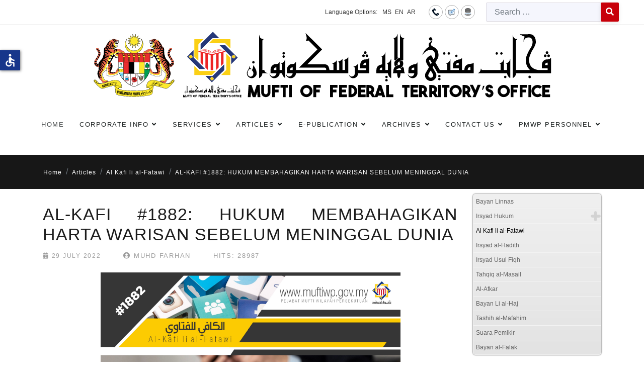

--- FILE ---
content_type: text/html; charset=utf-8
request_url: https://muftiwp.gov.my/en/artikel/al-kafi-li-al-fatawi/5358-al-kafi-1882-hukum-membahagikan-harta-warisan-sebelum-meninggal-dunia
body_size: 17158
content:

<!doctype html>
<html lang="en-gb" dir="ltr">
	<head>
		
		<meta name="viewport" content="width=device-width, initial-scale=1, shrink-to-fit=no">
		<meta charset="utf-8">
	<meta name="generator" content="HELIX_ULTIMATE_GENERATOR_TEXT">
	<title>Pejabat Mufti Wilayah Persekutuan - AL-KAFI #1882: HUKUM MEMBAHAGIKAN HARTA WARISAN SEBELUM MENINGGAL DUNIA</title>
	<link href="/images/20090423144020coat_of_arms_of_malaysia.png" rel="icon" type="image/vnd.microsoft.icon">
	<link href="https://muftiwp.gov.my/en/carian?format=opensearch" rel="search" title="OpenSearch Pejabat Mufti Wilayah Persekutuan" type="application/opensearchdescription+xml">
<link href="/media/vendor/awesomplete/css/awesomplete.css?1.1.5" rel="stylesheet" />
	<link href="/media/vendor/joomla-custom-elements/css/joomla-alert.min.css?0.2.0" rel="stylesheet" />
	<link href="/plugins/system/bdthemes_shortcodes/css/shortcode-ultimate.css" rel="stylesheet" />
	<link href="/plugins/system/jce/css/content.css?badb4208be409b1335b815dde676300e" rel="stylesheet" />
	<link href="/templates/nuron/css/bootstrap.min.css" rel="stylesheet" />
	<link href="/plugins/system/helixultimate/assets/css/system-j4.min.css" rel="stylesheet" />
	<link href="/templates/nuron/css/template.css" rel="stylesheet" />
	<link href="/templates/nuron/css/presets/preset1.css" rel="stylesheet" />
	<link href="/templates/nuron/css/custom.css" rel="stylesheet" />
	<link href="/components/com_sppagebuilder/assets/css/font-awesome-5.min.css?76e991ef18f00ccead0908dad1e8ca36" rel="stylesheet" />
	<link href="/components/com_sppagebuilder/assets/css/font-awesome-v4-shims.css?76e991ef18f00ccead0908dad1e8ca36" rel="stylesheet" />
	<link href="/components/com_sppagebuilder/assets/css/animate.min.css?76e991ef18f00ccead0908dad1e8ca36" rel="stylesheet" />
	<link href="/components/com_sppagebuilder/assets/css/sppagebuilder.css?76e991ef18f00ccead0908dad1e8ca36" rel="stylesheet" />
	<link href="/modules/mod_sp_poll/assets/css/style.css" rel="stylesheet" />
	<link href="/modules/mod_accordeonmenuck/themes/simple/css.php?cssid=accordeonck402" rel="stylesheet" />
	<link href="/media/mod_falang/css/template.css?9248d31335f30984be27963d94728036" rel="stylesheet" />
	<style>ul.category-moduleartikel-terkini.mod-list li {
    padding: 10px 0 !important;
    border-bottom: 2px dotted #7b7b7b;
}
.sp-module artikel-terkini li:nth-of-type(odd) {
  background: #999 !important;
}

._df_button, ._df_thumb {
    display: block;
    position: relative;
   margin-right: auto !important;
   margin-left: auto !important;
}
.nspArt .tleft {
    text-align: center;
}
#sppb-addon-wrapper-1623399621780 {
    margin: 0px 0px 0px 0px;
}</style>
	<style>body{font-family: 'Arial', sans-serif;text-decoration: none;}
</style>
	<style>.sp-megamenu-parent > li > a, .sp-megamenu-parent > li > span, .sp-megamenu-parent .sp-dropdown li.sp-menu-item > a{font-family: 'Arial', sans-serif;font-size: 13px;text-decoration: none;}
</style>
	<style>.logo-image {height:40px;}.logo-image-phone {height:40px;}</style>
	<style>#sp-toolbar{ background-color:#393939;color:#ffffff;padding:0px 30px; }</style>
	<style>#sp-toolbar a{color:#ffffff;}</style>
	<style>#sp-toolbar a:hover{color:#efefef;}</style>
	<style>#sp-main-navigation{ padding:0px 0px 20px 0px; }</style>
	<style>#sp-breadcrumb{ background-color:#171717;color:#FFFFFF; }</style>
	<style>#sp-breadcrumb a{color:#FFFFFF;}</style>
	<style>#sp-breadcrumb a:hover{color:#FFFFFF;}</style>
	<style>#sp-page-title{ background-image:url("/images/title-bg.png");background-repeat:inherit;background-size:cover;background-attachment:scroll;background-position:50% 50%;color:#ffffff;padding:20px 0px 80px; }</style>
	<style>#sp-page-title a{color:#ffffff;}</style>
	<style>#sp-page-title a:hover{color:#ffffff;}</style>
	<style>
#accordeonck402 { padding:0;margin:0;padding-top: 5px;padding-right: 5px;padding-bottom: 5px;padding-left: 5px;background: #F0F0F0;background-color: #F0F0F0;background: -moz-linear-gradient(top,  #F0F0F0 0%, #E3E3E3 100%);background: -webkit-gradient(linear, left top, left bottom, color-stop(0%,#F0F0F0), color-stop(100%,#E3E3E3)); background: -webkit-linear-gradient(top,  #F0F0F0 0%,#E3E3E3 100%);background: -o-linear-gradient(top,  #F0F0F0 0%,#E3E3E3 100%);background: -ms-linear-gradient(top,  #F0F0F0 0%,#E3E3E3 100%);background: linear-gradient(top,  #F0F0F0 0%,#E3E3E3 100%); -moz-border-radius: 5px 5px 5px 5px;-webkit-border-radius: 5px 5px 5px 5px;border-radius: 5px 5px 5px 5px;-moz-box-shadow: 0px 0px 3px 0px #444444;-webkit-box-shadow: 0px 0px 3px 0px #444444;box-shadow: 0px 0px 3px 0px #444444;border-top: #EFEFEF 1px solid ;border-right: #EFEFEF 1px solid ;border-bottom: #EFEFEF 1px solid ;border-left: #EFEFEF 1px solid ; } 
#accordeonck402 li.accordeonck { list-style: none;overflow: hidden; }
#accordeonck402 ul[class^="content"] { margin:0;padding:0; }
#accordeonck402 li.accordeonck > span { position: relative; display: block; }
#accordeonck402 li.accordeonck.parent > span { padding-right: 20px;}
#accordeonck402 li.parent > span span.toggler_icon { position: absolute; cursor: pointer; display: block; height: 100%; z-index: 10;right:0; background: url(/modules/mod_accordeonmenuck/assets/plus.png) center center no-repeat !important;width: 20px;}
#accordeonck402 li.parent.open > span span.toggler_icon { right:0; background: url(/modules/mod_accordeonmenuck/assets/minus.png) center center no-repeat !important;}
#accordeonck402 li.accordeonck.level2 > span { padding-right: 0px;}
#accordeonck402 li.level3 li.accordeonck > span { padding-right: 0px;}
#accordeonck402 a.accordeonck { display: block;text-decoration: none; color: #636363;font-size: 12px;}
#accordeonck402 a.accordeonck:hover { text-decoration: none; color: #000000;}
#accordeonck402 li.parent > span a { display: block;outline: none; }
#accordeonck402 li.parent.open > span a {  }
#accordeonck402 a.accordeonck > .badge { margin: 0 0 0 5px; }
#accordeonck402 li.level1 > span {  } 
#accordeonck402 li.level1 > span a { padding-top: 5px;padding-right: 5px;padding-bottom: 5px;padding-left: 5px;color: #636363;font-size: 12px; } 
#accordeonck402 li.level1 > span span.accordeonckdesc { font-size: 10px; } 
#accordeonck402 li.level1:hover > span {  } 
#accordeonck402 li.level1:hover > span a { color: #000000; } 
#accordeonck402 li.level1.active > span {  } 
#accordeonck402 li.level1.active > span a { color: #000000; } 
#accordeonck402 li.level2 > span {  } 
#accordeonck402 li.level2 > span a { padding-top: 5px;padding-bottom: 5px;padding-left: 15px;color: #636363; } 
#accordeonck402 li.level2:hover > span {  } 
#accordeonck402 li.level2:hover > span a { color: #000000; } 
#accordeonck402 li.level2.active > span {  } 
#accordeonck402 li.level2.active > span a { color: #000000; } 
#accordeonck402 li.level2 li.accordeonck > span {  } 
#accordeonck402 li.level2 li.accordeonck > span a { padding-top: 5px;padding-bottom: 5px;padding-left: 25px;color: #636363; } 
#accordeonck402 li.level2 li.accordeonck:hover > span {  } 
#accordeonck402 li.level2 li.accordeonck:hover > span a { color: #000000; } 
#accordeonck402 li.level2 li.accordeonck.active > span {  } 
#accordeonck402 li.level2 li.accordeonck.active > span a { color: #000000; } #accordeonck402 ul[class^="content"] {
	display: none;
}</style>
<script src="/media/vendor/jquery/js/jquery.min.js?3.6.3"></script>
	<script src="/media/legacy/js/jquery-noconflict.min.js?04499b98c0305b16b373dff09fe79d1290976288"></script>
	<script type="application/json" class="joomla-script-options new">{"data":{"breakpoints":{"tablet":991,"mobile":480},"header":{"stickyOffset":"100"}},"joomla.jtext":{"LIB_FALANG_TRANSLATION":"Falang","MOD_FINDER_SEARCH_VALUE":"Search &hellip;","ERROR":"Error","MESSAGE":"Message","NOTICE":"Notice","WARNING":"Warning","JCLOSE":"Close","JOK":"OK","JOPEN":"Open"},"finder-search":{"url":"\/en\/component\/finder\/?task=suggestions.suggest&amp;format=json&amp;tmpl=component&amp;Itemid=784"},"system.paths":{"root":"","rootFull":"https:\/\/muftiwp.gov.my\/","base":"","baseFull":"https:\/\/muftiwp.gov.my\/"},"csrf.token":"2098a403c9fb6748ad4a48554cac3705","accessibility-options":{"labels":{"menuTitle":"Accessibility Options","increaseText":"Increase Text Size","decreaseText":"Decrease Text Size","increaseTextSpacing":"Increase Text Spacing","decreaseTextSpacing":"Decrease Text Spacing","invertColors":"Invert Colours","grayHues":"Grey Hues","underlineLinks":"Underline Links","bigCursor":"Big Cursor","readingGuide":"Reading Guide","textToSpeech":"Text to Speech","speechToText":"Speech to Text","resetTitle":"Reset","closeTitle":"Close"},"icon":{"position":{"left":{"size":"0","units":"px"}},"useEmojis":false},"hotkeys":{"enabled":true,"helpTitles":true},"textToSpeechLang":["en-GB"],"speechToTextLang":["en-GB"]}}</script>
	<script src="/media/system/js/core.min.js?576eb51da909dcf692c98643faa6fc89629ead18"></script>
	<script src="/media/vendor/bootstrap/js/bootstrap-es5.min.js?5.2.3" nomodule defer></script>
	<script src="/media/system/js/showon-es5.min.js?4773265a19291954f19755d6f2ade3ca7ed9022f" defer nomodule></script>
	<script src="/media/com_finder/js/finder-es5.min.js?14e4c7fdce4ca11c6d12b74bad128529a294b183" nomodule defer></script>
	<script src="/media/system/js/messages-es5.min.js?44e3f60beada646706be6569e75b36f7cf293bf9" nomodule defer></script>
	<script src="/media/vendor/bootstrap/js/alert.min.js?5.2.3" type="module"></script>
	<script src="/media/vendor/bootstrap/js/button.min.js?5.2.3" type="module"></script>
	<script src="/media/vendor/bootstrap/js/carousel.min.js?5.2.3" type="module"></script>
	<script src="/media/vendor/bootstrap/js/collapse.min.js?5.2.3" type="module"></script>
	<script src="/media/vendor/bootstrap/js/dropdown.min.js?5.2.3" type="module"></script>
	<script src="/media/vendor/bootstrap/js/modal.min.js?5.2.3" type="module"></script>
	<script src="/media/vendor/bootstrap/js/offcanvas.min.js?5.2.3" type="module"></script>
	<script src="/media/vendor/bootstrap/js/popover.min.js?5.2.3" type="module"></script>
	<script src="/media/vendor/bootstrap/js/scrollspy.min.js?5.2.3" type="module"></script>
	<script src="/media/vendor/bootstrap/js/tab.min.js?5.2.3" type="module"></script>
	<script src="/media/vendor/bootstrap/js/toast.min.js?5.2.3" type="module"></script>
	<script src="/media/system/js/showon.min.js?bfc733e48a923aaffb3d959cd04f176bad7d7d52" type="module"></script>
	<script src="/media/vendor/awesomplete/js/awesomplete.min.js?1.1.5" defer></script>
	<script src="/media/com_finder/js/finder.min.js?c8b55661ed62db937b8d6856090adf9258c4a0fc" type="module"></script>
	<script src="/media/system/js/messages.min.js?7425e8d1cb9e4f061d5e30271d6d99b085344117" type="module"></script>
	<script src="/media/vendor/accessibility/js/accessibility.min.js?3.0.17" defer></script>
	<script src="/plugins/system/bdthemes_shortcodes/js/shortcode-ultimate.js"></script>
	<script src="/templates/nuron/js/main.js"></script>
	<script src="/components/com_sppagebuilder/assets/js/jquery.parallax.js?76e991ef18f00ccead0908dad1e8ca36"></script>
	<script src="/components/com_sppagebuilder/assets/js/sppagebuilder.js?76e991ef18f00ccead0908dad1e8ca36" defer></script>
	<script src="/modules/mod_sp_poll/assets/js/script.js"></script>
	<script src="/media/com_accordeonmenuck/assets/accordeonmenuck.js"></script>
	<script src="/media/com_accordeonmenuck/assets/jquery.easing.1.3.js"></script>
	<script type="module">window.addEventListener("load", function() {new Accessibility(Joomla.getOptions("accessibility-options") || {});});</script>
	<script>template="nuron";</script>
	<script>var base_url = 'https://muftiwp.gov.my/index.php?option=com_sppolls'</script>
	<script>jQuery(document).ready(function(jQuery){new Accordeonmenuck('#accordeonck402', {fadetransition : false,eventtype : 'click',transition : 'linear',menuID : 'accordeonck402',defaultopenedid : '',activeeffect : '',showcounter : '',showactive : '1',closeothers : '1',duree : 500});}); </script>
	</head>
	<body class="site helix-ultimate hu com_content com-content view-article layout-default task-none itemid-409 en-gb ltr layout-fluid offcanvas-init offcanvs-position-left">

		
		
		<div class="body-wrapper">
			<div class="body-innerwrapper">
								
<section id="sp-toolbar" >

				
	
<div class="row">
	<div id="sp-toolbar-right" class="col-lg-12 "><div class="sp-column text-right"><div class="sp-module  falang"><div class="sp-module-content">


<div class="mod-languages falang ">
	<div class="pretext"><p>Language Options:</p></div>

    


<ul class="lang-block">
    
        <!-- >>> [PAID] >>> -->
                    <li class="" dir="ltr">
                                    <a href="/ms/artikel/al-kafi-li-al-fatawi/5358-al-kafi-1882-hukum-membahagikan-harta-warisan-sebelum-meninggal-dunia">
                                                                            MS                                            </a>
                            </li>
                <!-- <<< [PAID] <<< -->
        
    
        <!-- >>> [PAID] >>> -->
                    <li class="lang-active" dir="ltr">
                                    <a href="/en/artikel/al-kafi-li-al-fatawi/5358-al-kafi-1882-hukum-membahagikan-harta-warisan-sebelum-meninggal-dunia">
                                                                            EN                                            </a>
                            </li>
                <!-- <<< [PAID] <<< -->
        
    
        <!-- >>> [PAID] >>> -->
                    <li class="" dir="rtl">
                                    <a href="/ar/artikel/al-kafi-li-al-fatawi/5358-al-kafi-1882-hukum-membahagikan-harta-warisan-sebelum-meninggal-dunia">
                                                                            AR                                            </a>
                            </li>
                <!-- <<< [PAID] <<< -->
        
    </ul>

</div>
</div></div><div class="sp-module top-icon"><div class="sp-module-content">
<div id="mod-custom346" class="mod-custom custom">
    <p><a href="/en/hubungi-kami/lokasi" title="Contact Us"><img src="/images/icon/hubungi2.png" alt="hubungi2" /></a><a href="/en/hubungi-kami/maklum-balas-pertanyaan" title="Feedback"><img src="/images/icon/maklumbalas2.png" alt="maklumbalas2" /></a><a href="/en/peta-laman" title="Sitemap"><img src="/images/icon/peta2.png" alt="peta2" /></a></p></div>
</div></div><div class="sp-module "><div class="sp-module-content">
<form class="mod-finder js-finder-searchform form-search" action="/en/carian" method="get" role="search">
    <label for="mod-finder-searchword404" class="visually-hidden finder">Search</label><div class="mod-finder__search input-group"><input type="text" name="q" id="mod-finder-searchword404" class="js-finder-search-query form-control" value="" placeholder="Search &hellip;"><button class="btn btn-primary" type="submit"><span class="fas fa-search text-white" aria-hidden="true"></span></button></div>
            </form></div></div></div></div></div>
				
</section>
<section id="sp-section-2" class="ml-auto mr-auto">

						<div class="container">
				<div class="container-inner">
			
	
<div class="row">
	<div id="sp-logo" class="col-12 col-sm-12 col-md-10 col-lg-12 col-xl-10 "><div class="sp-column ml-auto mr-auto text-center"><div class="sp-module "><div class="sp-module-content">
<div id="mod-custom111" class="mod-custom custom">
    <div><a href="/index.php"><img src="/images/photo/logos/Logo-Jata_PMWP_Header-Portal-BI_update.svg" alt="logo english3" width="1042" height="180" style="display: block; margin-left: auto; margin-right: auto;" /></a></div></div>
</div></div><a id="offcanvas-toggler" aria-label="Menu" class="offcanvas-toggler-left d-flex d-xl-none" href="#" aria-hidden="true" title="Menu"><div class="burger-icon"><span></span><span></span><span></span></div></a><div class="logo"><a href="/"><img class="logo-image" src="https://muftiwp.gov.my/templates/nuron/images/presets/preset1/logo.svg" alt="Pejabat Mufti Wilayah Persekutuan" /></a></div></div></div></div>
							</div>
			</div>
			
</section>
<section id="sp-main-navigation" >

						<div class="container">
				<div class="container-inner">
			
	
<div class="row">
	<div id="sp-menu" class="col-lg-12 "><div class="sp-column "><nav class="sp-megamenu-wrapper" role="navigation"><ul class="sp-megamenu-parent menu-animation-fade-down d-none d-xl-block"><li class="sp-menu-item"><a   href="/en/"  >Home</a></li><li class="sp-menu-item sp-has-child"><span  class=" sp-menu-separator"  >Corporate Info</span><div class="sp-dropdown sp-dropdown-main sp-dropdown-mega sp-menu-right" style="width: 600px;"><div class="sp-dropdown-inner"><div class="row"><div class="col-sm-6"><ul class="sp-mega-group"><li class="item-802 menu_item item-header"><a   href="/en/corporate-info/message-from-mufti"  >A Message from Mufti</a></li><li class="item-804 menu_item item-header"><a   href="/en/corporate-info/visi"  >Vision, Mission &amp; Motto</a></li><li class="item-320 menu_item item-header"><a   href="/en/corporate-info/objectives-functions"  >Objectives &amp; Functions</a></li><li class="item-335 menu_item item-header"><a   href="/en/corporate-info/logo-pejabat"  >Logo</a></li><li class="item-318 menu_item item-header"><a   href="/en/corporate-info/sejarah"  >History</a></li><li class="item-334 menu_item item-header"><a   href="/en/corporate-info/organization-chart"  >Top Management Organization Chart</a></li><li class="item-321 menu_item item-header"><a   href="/en/corporate-info/piagam-pelanggan"  >Client's Charter</a></li><li class="item-1119 menu_item item-header"><a   href="/en/corporate-info/ahli-jawatankuasa-perundingan-hukum-syarak-wilayah-persekutuan"  >Member of the Federal Territories Syariah Law Consultative Committee</a></li><li class="item-323 menu_item item-header"></li><li class="item-360 menu_item item-header"><a   href="/en/corporate-info/akta-pekeliling"  >Act &amp; Circulars</a></li></ul></div><div class="col-sm-6"><ul class="sp-mega-group"><li class="item-324 menu_item item-header"><span  class="sp-group-title sp-menu-separator"  >Units &amp; Divisions</span><ul class="sp-mega-group-child sp-dropdown-items"><li class="sp-menu-item"><a   href="/en/corporate-info/bahagian/unit-istinbat"  >Analytics Unit</a></li><li class="sp-menu-item"><a   href="/en/corporate-info/bahagian/unit-buhuth"  >Research Unit</a></li><li class="sp-menu-item"><a   href="/en/corporate-info/bahagian/unit-falak"  >Astronomy Unit</a></li><li class="sp-menu-item"><a   href="/en/corporate-info/bahagian/unit-komunikasi-korporat"  >Corporate Communications Unit</a></li><li class="sp-menu-item"><a   href="/en/corporate-info/bahagian/unit-konsultasi-akidah"  >Aqidah Consultation Unit</a></li><li class="sp-menu-item"><a   href="/en/corporate-info/bahagian/information-sources"  >Publication Division</a></li><li class="sp-menu-item"><a   href="/en/corporate-info/bahagian/khidmat-sokongan"  >Support Service Division</a></li><li class="sp-menu-item"><a   href="/en/corporate-info/bahagian/cawangan-labuan"  >Labuan Branch</a></li></ul></li><li class="item-354 menu_item item-header"><a   href="/en/corporate-info/data-terbuka-kerajaan"  >Government Open Data</a></li><li class="item-1116 menu_item item-header"><a   href="/en/corporate-info/statistik-perkhidmatan-atas-talian"  >Online Services Statistics</a></li><li class="item-377 menu_item item-header"><a   href="/en/corporate-info/dasar-e-penyertaan"  >e-Participation Policy</a></li></ul></div></div></div></div></li><li class="sp-menu-item sp-has-child"><span  class=" sp-menu-separator"  >Services</span><div class="sp-dropdown sp-dropdown-main sp-dropdown-mega sp-menu-right" style="width: 600px;"><div class="sp-dropdown-inner"><div class="row"><div class="col-sm-6"><ul class="sp-mega-group"><li class="item-337 menu_item item-header"><a  rel="noopener noreferrer" href="https://efatwa.muftiwp.gov.my/" target="_blank"  >e-Fatwa System</a></li><li class="item-338 menu_item item-header"><a  rel="noopener noreferrer" href="http://ekiblat.muftiwp.gov.my" target="_blank"  >e-Kiblat System</a></li><li class="item-1023 menu_item item-header"><a  rel="noopener noreferrer" href="https://etauliah.muftiwp.gov.my/" target="_blank"  >e-Tauliah System</a></li><li class="item-807 menu_item item-header"><a   href="https://docs.google.com/forms/d/e/1FAIpQLSfppbvw2ZPz88Tm63Q1q8AFhGe83u98TDaaxDkIMbzqRevHqg/viewform"  >Aqidah Consultation</a></li><li class="item-1111 menu_item item-header"><a  rel="noopener noreferrer" href="https://ejournal.muftiwp.gov.my/index.php/jiftah" target="_blank"  >e-Journal</a></li></ul></div><div class="col-sm-6"><ul class="sp-mega-group"><li class="item-532 menu_item item-header"><span  class="sp-group-title sp-menu-heading"  >Astronomical Data</span><ul class="sp-mega-group-child sp-dropdown-items"><li class="sp-menu-item"><a   href="/en/services/data-falak/rukyah-data"  >Crescent Observation Data</a></li><li class="sp-menu-item"><a   href="/en/services/data-falak/hilal-observation-report"  >Crescent Observation Schedule</a></li><li class="sp-menu-item"><a   href="/en/services/data-falak/schedule-image-of-the-sun-path"  >Sun's Path Schedule</a></li><li class="sp-menu-item"><a   href="/en/services/data-falak/almanak-astronomi"  >Astronomical Almanac</a></li><li class="sp-menu-item"><a   href="/en/services/data-falak/tarikh-peristiwa-gerhana"  >Eclipse Events</a></li><li class="sp-menu-item"><a   href="/en/services/data-falak/falak-faq"  >Falak FAQ</a></li></ul></li><li class="item-379 menu_item item-header"><span  class="sp-group-title sp-menu-heading"  >Calendar</span><ul class="sp-mega-group-child sp-dropdown-items"><li class="sp-menu-item"><a   href="/en/services/taqwim/waktu-solat"  >Prayer Times</a></li><li class="sp-menu-item"><a   href="/en/services/taqwim/waktu-imsak-berbuka-puasa"  >Imsak &amp; Iftar Times</a></li><li class="sp-menu-item"><a   href="/en/services/taqwim/taqwin-tarikh-tarikh-penting-dalam-islam"  >Hijri Calendar</a></li></ul></li></ul></div></div></div></div></li><li class="sp-menu-item sp-has-child active"><span  class=" sp-menu-separator"  >Articles</span><div class="sp-dropdown sp-dropdown-main sp-dropdown-mega sp-menu-center" style="width: 600px;left: -300px;"><div class="sp-dropdown-inner"><div class="row"><div class="col-sm-6"><ul class="sp-mega-group"><li class="item-408 menu_item item-header"><a   href="/en/artikel/bayan-linnas"  >Bayan Linnas</a></li><li class="item-340 menu_item item-header"><a  class="sp-group-title" href="/en/artikel/irsyad-fatwa"  >Irsyad Hukum</a><ul class="sp-mega-group-child sp-dropdown-items"><li class="sp-menu-item"><a   href="/en/artikel/irsyad-fatwa/irsyad-fatwa-umum-cat"  >General</a></li><li class="sp-menu-item"><a   href="/en/artikel/irsyad-fatwa/irsyad-fatwa-khas-ramadhan-cat"  >Ramadhan Edition</a></li><li class="sp-menu-item"><a   href="/en/artikel/irsyad-fatwa/irsyad-fatwa-haji-korban-cat"  >Hajj &amp; Korban Edition</a></li></ul></li><li class="item-409 menu_item item-header"><a aria-current="page"  href="/en/artikel/al-kafi-li-al-fatawi"  >Al Kafi li al-Fatawi</a></li><li class="item-425 menu_item item-header"><a   href="/en/artikel/irsyad-al-hadith"  >Irsyad al-Hadith</a></li></ul></div><div class="col-sm-6"><ul class="sp-mega-group"><li class="item-426 menu_item item-header"><a   href="/en/artikel/irsyad-usul-fiqh"  >Irsyad Usul Fiqh</a></li><li class="item-427 menu_item item-header"><a   href="/en/artikel/tahqiq-al-masail"  >Tahqiq al-Masail</a></li><li class="item-428 menu_item item-header"><a   href="/en/artikel/al-afkar"  >Al-Afkar</a></li><li class="item-429 menu_item item-header"><a   href="/en/artikel/bayan-li-al-haj"  >Bayan Li al-Haj</a></li><li class="item-473 menu_item item-header"><a   href="/en/artikel/tashih-al-mafahim"  >Tashih al-Mafahim</a></li><li class="item-373 menu_item item-header"><a   href="/en/artikel/suara-pemikir"  >Suara Pemikir</a></li><li class="item-383 menu_item item-header"><a   href="/en/artikel/bayan-al-falak"  >Bayan al-Falak</a></li><li class="item-885 menu_item item-header"></li></ul></div></div></div></div></li><li class="sp-menu-item sp-has-child"><span  class=" sp-menu-separator"  >e-Publication</span><div class="sp-dropdown sp-dropdown-main sp-dropdown-mega sp-menu-right" style="width: 300px;"><div class="sp-dropdown-inner"><div class="row"><div class="col-sm-12"><ul class="sp-mega-group"><li class="item-375 menu_item item-header"><a   href="/en/e-publication/ebook"  >e-Book</a></li><li class="item-778 menu_item item-header"><a   href="/en/e-publication/ebrochure"  >e-Brochure</a></li><li class="item-777 menu_item item-header"><a   href="/en/e-publication/al-i-tisam"  >Al-I’tisam Magazine</a></li><li class="item-374 menu_item item-header"><a   href="/en/e-publication/risalah"  >Risalah</a></li></ul></div></div></div></div></li><li class="sp-menu-item sp-has-child"><span  class=" sp-menu-separator"  >Archives</span><div class="sp-dropdown sp-dropdown-main sp-dropdown-mega sp-menu-right" style="width: 500px;"><div class="sp-dropdown-inner"><div class="row"><div class="col-sm-6"><ul class="sp-mega-group"><li class="item-690 menu_item item-header"><a   href="/en/arkib/tinta-mufti"  >Mufti’s Letter</a></li><li class="item-487 menu_item item-header"><a   href="/en/arkib/kenyataan-media-pmwp"  >Press Releases</a></li><li class="item-352 menu_item item-header"><a   href="/en/arkib/federal-territory-office"  >Putrajaya &amp; Kuala Lumpur Bulletin</a></li><li class="item-353 menu_item item-header"><a   href="/en/arkib/labuan-federal-territory-office"  >Labuan Bulletin</a></li></ul></div><div class="col-sm-6"><ul class="sp-mega-group"><li class="item-530 menu_item item-header"><a   href="/en/arkib/buletin-falak"  >Astronomy Unit Bulletin</a></li><li class="item-485 menu_item item-header"><a   href="/en/arkib/akhbar"  >News</a></li><li class="item-366 menu_item item-header"><a   href="/en/arkib/gambar"  >Photos</a></li></ul></div></div></div></div></li><li class="sp-menu-item sp-has-child"><span  class=" sp-menu-separator"  >Contact Us</span><div class="sp-dropdown sp-dropdown-main sp-dropdown-mega sp-menu-left" style="width: 300px;"><div class="sp-dropdown-inner"><div class="row"><div class="col-sm-12"><ul class="sp-mega-group"><li class="item-251 menu_item item-header"><a   href="/en/hubungi-kami/directory"  >Staff Directory</a></li><li class="item-182 menu_item item-header"><a   href="/en/hubungi-kami/lokasi"  >Location Map</a></li><li class="item-183 menu_item item-header"><a   href="/en/hubungi-kami/maklum-balas-pertanyaan"  >Feedback/ Enquiries</a></li><li class="item-357 menu_item item-header"><a   href="/en/hubungi-kami/borang"  >Forms</a></li><li class="item-110 menu_item item-header"></li></ul></div></div></div></div></li><li class="sp-menu-item sp-has-child"><span  class=" sp-menu-separator"  >PMWP Personnel</span><div class="sp-dropdown sp-dropdown-main sp-dropdown-mega sp-menu-right" style="width: 600px;"><div class="sp-dropdown-inner"><div class="row"><div class="col-sm-6"><ul class="sp-mega-group"><li class="item-801 menu_item item-header"><a   href="/en/warga-pmwp/pautan-dalaman"  >Internal Links</a></li><li class="item-814 menu_item item-header"><a  rel="noopener noreferrer" href="https://mygovuc.gov.my/myGovUc/" target="_blank"  >MyGovUC 3.0</a></li><li class="item-815 menu_item item-header"><a  rel="noopener noreferrer" href="https://www.eghrmis.gov.my/" target="_blank"  >HRMIS</a></li><li class="item-816 menu_item item-header"><a  rel="noopener noreferrer" href="https://www.anm.gov.my/" target="_blank"  >Income Statement</a></li><li class="item-817 menu_item item-header"><a  rel="noopener noreferrer" href="https://sppajpm1.treasury.gov.my/portalspa/login.cfm" target="_blank"  >SPPA</a></li></ul></div><div class="col-sm-6"><ul class="sp-mega-group"><li class="item-818 menu_item item-header"><a  rel="noopener noreferrer" href="https://www.jpm.gov.my/" target="_blank"  >Prime Minister's Department</a></li><li class="item-819 menu_item item-header"><a  rel="noopener noreferrer" href="https://gpki.mampu.gov.my/gpki_portal/" target="_blank"  >GPKI Portal</a></li><li class="item-820 menu_item item-header"><a  rel="noopener noreferrer" href="https://www.eperolehan.gov.my/" target="_blank"  >eProcurement</a></li><li class="item-884 menu_item item-header"><a   href="/en/warga-pmwp/dasar-keselamatan-ict-dkict"  >ICT Safety Policy</a></li></ul></div></div></div></div></li></ul></nav></div></div></div>
							</div>
			</div>
			
</section>
<section id="sp-breadcrumb" >

				
	
<div class="row">
	<div id="sp-breadcrumb" class="col-lg-12 "><div class="sp-column "><div class="sp-module "><div class="sp-module-content">
<ol itemscope itemtype="https://schema.org/BreadcrumbList" class="breadcrumb">
			<li class="float-start">
			<span class="divider fas fa-map-marker-alt" aria-hidden="true"></span>
		</li>
	
				<li itemprop="itemListElement" itemscope itemtype="https://schema.org/ListItem" class="breadcrumb-item"><a itemprop="item" href="/en/" class="pathway"><span itemprop="name">Home</span></a>				<meta itemprop="position" content="1">
			</li>
					<li itemprop="itemListElement" itemscope itemtype="https://schema.org/ListItem" class="breadcrumb-item"><span itemprop="name">Articles</span>				<meta itemprop="position" content="2">
			</li>
					<li itemprop="itemListElement" itemscope itemtype="https://schema.org/ListItem" class="breadcrumb-item"><a itemprop="item" href="/en/artikel/al-kafi-li-al-fatawi" class="pathway"><span itemprop="name">Al Kafi li al-Fatawi</span></a>				<meta itemprop="position" content="3">
			</li>
					<li itemprop="itemListElement" itemscope itemtype="https://schema.org/ListItem" class="breadcrumb-item active"><span itemprop="name">AL-KAFI #1882: HUKUM MEMBAHAGIKAN HARTA WARISAN SEBELUM MENINGGAL DUNIA</span>				<meta itemprop="position" content="4">
			</li>
		</ol>
</div></div></div></div></div>
				
</section>
<section id="sp-page-title" class="d-none">

				
	
<div class="row">
	<div id="sp-title" class="col-lg-12 "><div class="sp-column "></div></div></div>
				
</section>
<section id="sp-main-body" >

										<div class="container">
					<div class="container-inner">
						
	
<div class="row">
	
<main id="sp-component" class="col-lg-9 ">
	<div class="sp-column ">
		<div id="system-message-container" aria-live="polite">
	</div>


		
		<div class="article-details " itemscope itemtype="https://schema.org/Article">
	<meta itemprop="inLanguage" content="en-GB">
			<div class="page-header">
			<h1>Al Kafi li al-Fatawi</h1>
		</div>
			
	
		
    <div class="article-details-top-wraper">
                    <div class="article-header">
                                    <h2 itemprop="headline" class="article-details-title">
                        AL-KAFI #1882: HUKUM MEMBAHAGIKAN HARTA WARISAN SEBELUM MENINGGAL DUNIA                    </h2>
                                                                

                <div class="article-can-edit d-flex flex-wrap justify-content-between">
                                                                </div>
                                                    <div class="article-info">

	
        			<span class="published" title="Published: 29 July 2022">
    <!-- <div class="title-icon-wrap">
        <i class="far fa-clock"></i>
            </div> -->
	<time datetime="2022-07-29T15:08:27+08:00">
		29 July 2022	</time>
</span>
		    

					<span class="createdby" itemprop="author" itemscope itemtype="https://schema.org/Person" title="Uploaded by Muhd Farhan">
    <!-- <div class="title-icon-wrap">
        <i class="far fa-edit"></i>
        <p>Writer</p>
    </div> -->
		    <i class="fas fa-user-circle"></i>
		Muhd Farhan	</span>
		
		
		
				
		
	
			
		
					<span class="hits">
	<meta itemprop="interactionCount" content="UserPageVisits:28987">
	Hits: 28987</span>
			</div>
                                            </div>
        


                    		
            </div>

		
			
	
		
	
	<div itemprop="articleBody">
		<p><img src="/images/al_kafi_lil_fatawi/alkafi_1882.jpg" alt="alkafi 1882" width="600" height="450" style="display: block; margin-left: auto; margin-right: auto;" /></p>
<p style="text-align: justify;"><span style="font-size: 12pt;"><strong>Soalan</strong></span></p>
<p style="text-align: justify;"><span style="font-size: 12pt;">Assalamualaikum Datuk Mufti, saya ingin bertanyakan soalan? Apakah hukum seseorang itu membahagikan harta warisannya terlebih dahulu sedangkan dia masih hidup? Terima kasih Datuk.</span></p>
<p style="text-align: justify;"><span style="font-size: 12pt;"><strong>Ringkasan Jawapan</strong></span></p>
<p style="text-align: justify;"><span style="font-size: 12pt;">Hukum membahagikan harta warisan kepada ahli waris sewaktu masih hidup adalah harus atas akad hibah dan itu tidak dikira sebagai pusaka. Hal ini kerana, orang yang masih hidup tidak boleh mewariskan harta, seterusnya mestilah pembahagian harta tidak diniatkan untuk menganiaya sebahagian waris yang lain, sebaliknya ia sunat dibahagikan secara sama rata untuk anak-anak agar tidak timbulnya hasad dan perbalahan di samping pembahagian harta itu hendaklah berlangsung ketika masa sihatnya dan bukan pula ketika sakit yang membawa maut.</span></p>
<p style="text-align: justify;"><span style="font-size: 12pt;"><strong>Huraian Jawapan</strong></span></p>
<p style="text-align: justify;"><span style="font-size: 12pt;">Waalaikumussalam w.b.t. Alhamdulillah, segala puji bagi Allah SWT Tuhan sekalian alam, selawat dan salam ke atas junjungan besar Nabi Muhammad SAW, ahli keluarga Baginda, para sahabat Baginda dan mereka yang mengikuti jejak langkah Baginda hingga ke Hari Kebangkitan.</span></p>
<p style="text-align: justify;"><span style="font-size: 12pt;">Pada dasarnya, pembahagian harta pusaka itu berlaku setelah sempurnanya rukun dan wujudnya sebab-sebab perwarisan harta pusaka. Sebagaimana maklum, rukun pusaka tertakluk kepada tiga perkara iaitu orang yang mewariskan (<em>al-muwarrith</em>), waris (<em>al-warith</em>) dan harta warisan (<em>al-mauruth</em>). Ketiga-tiga rukun ini pula wujud beberapa syarat yang mesti dipenuhi. Bertitik tolak daripada itu, perkara utama yang menjadi perbahasan dalam persoalan ini adalah merujuk kepada syarat yang berkait rapat dengan pewaris iaitu kematian pewaris sama ada secara hakiki atau <em>taqdiri</em> (anggaran) atau <em>hukmi </em>(ijtihad hakim).<a href="#_ftn1" id="_ftnref1"><sup>[1]</sup></a> &nbsp;</span></p>
<p style="text-align: justify;"><span style="font-size: 12pt;">Berdasarkan ini, dapat kita nyatakan bahawa orang yang hidup tidak boleh mewariskan hartanya oleh kerana hukum atau sistem faraid tidak boleh berlaku melainkan hanya selepas berlakunya kematian.</span></p>
<p style="text-align: justify;"><span style="font-size: 12pt;">Pembahagian harta yang dilakukan sebelum kematian adalah tidak dianggap sebagai pembahagian pusaka. Hal ini kerana, sekiranya dirujuk semula kepada pentakrifan faraid ini iaitu apa yang ditinggalkan oleh si mati berupa pemilikan harta, hak dan sebagainya,<a href="#_ftn2" id="_ftnref2"><sup>[2]</sup></a> yakni mestilah berlakunya pemindahan pemilikan harta si mati kepada ahli waris.</span></p>
<p style="text-align: justify;"><span style="font-size: 12pt;">Adapun pembahagian harta yang dilakukan ketika masih hidup itu berlaku atas akad hibah dan bukannya atas nama perwarisan, dengan adanya ijab, kabul dan berlakunya pindah milik (<em>qabadh</em>) antara dua pihak (pewaris dan waris),<a href="#_ftn3" id="_ftnref3"><sup>[3]</sup></a> di samping tidak pula diniatkan hibah sebagai jalan untuk menganiaya atau menafikan hak sebahagian waris yang lain, sebaliknya disunatkan untuk dibahagikan sama rata kepada anak-anak supaya tidak timbulnya perasaan hasad dan dengki serta perbalahan sesama mereka.<a href="#_ftn4" id="_ftnref4"><sup>[4]</sup></a> Begitu juga hibah tersebut hendaklah berlangsung ketika waktu sihatnya dan bukannya ketika sakit yang membawa maut atau nazak seumpamanya.</span></p>
<p style="text-align: justify;"><span style="font-size: 12pt;">Wallahu A‘lam.</span></p>
<p style="text-align: justify;"><span style="font-size: 12pt;"></span></p>
<p style="text-align: justify;"><span style="font-size: 12pt;"><a href="#_ftnref1" id="_ftn1"><sup>[1]</sup></a> Muhammad al-Zuhaili, <strong><em>ql-Mu‘tamad fi al-Fiqh al-Syafi‘i</em></strong>, (Damsyik: Dar al-Qalam, cetakan keempat, 1434H), 4/349-353.</span></p>
<p dir="rtl" style="text-align: justify;"><span style="font-size: 14pt; font-family: helvetica;">أركان الإرث التي لا يتحقق إلا بوجودها ثلاثة: المورّث، والوارث، والموروث، وهذا بيانها.</span></p>
<ol dir="rtl" style="text-align: justify;">
<li><span style="font-size: 14pt; font-family: helvetica;">المورّث: وهو الميت الذي انتقل ماله إلى غيره بسبب وفاته، ويكون موته حقيقة بأن تزهق روحه، ويثبت موته بالعيان، أو يكون موته تقديرا كالجنين، أو حكما كالمفقود، سنبين ذلك في الشروط.</span></li>
<li><span style="font-size: 14pt; font-family: helvetica;">الوارث....</span></li>
<li><span style="font-size: 14pt; font-family: helvetica;">الموروث....</span></li>
</ol>
<p style="text-align: justify;"><span style="font-size: 12pt;"><a href="#_ftnref2" id="_ftn2"><sup>[2]</sup></a> Uthman bin Muhammad al-Dimyati, <strong><em>I‘anah al-Talibin ‘ala Halli Alfaz Fath al-Mu‘in</em></strong>, (T.tp: Dar al-Fikr, cetakan pertama, 1418H), 3/261.</span></p>
<p dir="rtl" style="text-align: justify;"><span style="font-size: 14pt; font-family: helvetica;">والمراد بفقه المواريث فهم مسائل قسمة التركات، وبعلم الحساب إدراك مسائل الحساب، وموضوعه التركات، وغايته معرفة ما يخص كل ذي حق من التركة، والتركة ما خلفه الميت من مال أو حق.</span></p>
<p style="text-align: justify;"><span style="font-size: 12pt;"><a href="#_ftnref3" id="_ftn3"><sup>[3]</sup></a> Al-Zuhaili, <strong><em>ql-Mu‘tamad fi al-Fiqh al-Syafi‘i</em></strong>, 3/178-180.</span></p>
<p dir="rtl" style="text-align: justify;"><span style="font-size: 14pt; font-family: helvetica;">الهبة لها ثلاثة أركان اختصارًا، وخمسة تفصيلاً، وهي: العاقدان (الواهب والموهوب له، والصيغة (الإيجاب والقبول)، والمحل (المال الموهوب)، ولكل ركن شروطه.</span></p>
<p style="text-align: justify;"><span style="font-size: 12pt;"><a href="#_ftnref4" id="_ftn4"><sup>[4]</sup></a> Al-Zuhaili, <strong><em>ql-Mu‘tamad fi al-Fiqh al-Syafi‘i</em></strong>, 3/189-190.</span></p>
<p dir="rtl" style="text-align: justify;"><span style="font-size: 14pt; font-family: helvetica;">يجوز للوالد أن يهب ويعطي أولاده أولاده عطية أو هبة غير النفقة الواجبة، ولكن يستحب أن لا يفضل بعض أولاده على بعض، بل يسوي بينهم في الهبة والعطاء سواء كانوا ذكورا أو إناثا، كبارا أو صغارا، حتى لا يثير الحساسية والحسد بينهم، وتقع البغضاء والتفكك في الأسرة عاجلا أم آجلا.</span></p>
	</div>

	
					
	<ul class="tags mb-4">
																	<li class="tag-4 tag-list0" itemprop="keywords">
					<a href="/en/component/tags/tag/al-kafi-li-al-fatawi" class="label label-info">
						Al Kafi li al-Fatawi					</a>
				</li>
																				<li class="tag-23 tag-list1" itemprop="keywords">
					<a href="/en/component/tags/tag/muamalat" class="label label-info">
						Muamalat					</a>
				</li>
																				<li class="tag-71 tag-list2" itemprop="keywords">
					<a href="/en/component/tags/tag/faraid" class="">
						Faraid					</a>
				</li>
						</ul>
	
	
		
		
	

	
				</div>

			</div>
</main>
<aside id="sp-right" class="col-lg-3 "><div class="sp-column "><div class="sp-module "><div class="sp-module-content"><div class="accordeonck">
<ul class="menu" id="accordeonck402">
<li id="item-408" class="accordeonck item408 first level1 " data-level="1" ><span class="accordeonck_outer "><a class="accordeonck " href="/en/artikel/bayan-linnas" >Bayan Linnas<span class="accordeonckdesc"></span></a></span></li><li id="item-340" class="accordeonck item340 parent parent level1 " data-level="1" ><span class="accordeonck_outer toggler toggler_1"><span class="toggler_icon"></span><a class="accordeonck " href="/en/artikel/irsyad-fatwa" >Irsyad Hukum<span class="accordeonckdesc"></span></a></span><ul class="content_1 accordeonck" style="display:none;"><li id="item-422" class="accordeonck item422 first level2 " data-level="2" ><span class="accordeonck_outer "><a class="accordeonck " href="/en/artikel/irsyad-fatwa/irsyad-fatwa-umum-cat" >General<span class="accordeonckdesc"></span></a></span></li><li id="item-423" class="accordeonck item423 level2 " data-level="2" ><span class="accordeonck_outer "><a class="accordeonck " href="/en/artikel/irsyad-fatwa/irsyad-fatwa-khas-ramadhan-cat" >Ramadhan Edition<span class="accordeonckdesc"></span></a></span></li><li id="item-424" class="accordeonck item424 last level2 " data-level="2" ><span class="accordeonck_outer "><a class="accordeonck " href="/en/artikel/irsyad-fatwa/irsyad-fatwa-haji-korban-cat" >Hajj &amp; Korban Edition<span class="accordeonckdesc"></span></a></span></li></ul></li><li id="item-409" class="accordeonck item409 current active level1 " data-level="1" ><span class="accordeonck_outer "><a class="accordeonck isactive " href="/en/artikel/al-kafi-li-al-fatawi" >Al Kafi li al-Fatawi<span class="accordeonckdesc"></span></a></span></li><li id="item-425" class="accordeonck item425 level1 " data-level="1" ><span class="accordeonck_outer "><a class="accordeonck " href="/en/artikel/irsyad-al-hadith" >Irsyad al-Hadith<span class="accordeonckdesc"></span></a></span></li><li id="item-426" class="accordeonck item426 level1 " data-level="1" ><span class="accordeonck_outer "><a class="accordeonck " href="/en/artikel/irsyad-usul-fiqh" >Irsyad Usul Fiqh<span class="accordeonckdesc"></span></a></span></li><li id="item-427" class="accordeonck item427 level1 " data-level="1" ><span class="accordeonck_outer "><a class="accordeonck " href="/en/artikel/tahqiq-al-masail" >Tahqiq al-Masail<span class="accordeonckdesc"></span></a></span></li><li id="item-428" class="accordeonck item428 level1 " data-level="1" ><span class="accordeonck_outer "><a class="accordeonck " href="/en/artikel/al-afkar" >Al-Afkar<span class="accordeonckdesc"></span></a></span></li><li id="item-429" class="accordeonck item429 level1 " data-level="1" ><span class="accordeonck_outer "><a class="accordeonck " href="/en/artikel/bayan-li-al-haj" >Bayan Li al-Haj<span class="accordeonckdesc"></span></a></span></li><li id="item-473" class="accordeonck item473 level1 " data-level="1" ><span class="accordeonck_outer "><a class="accordeonck " href="/en/artikel/tashih-al-mafahim" >Tashih al-Mafahim<span class="accordeonckdesc"></span></a></span></li><li id="item-373" class="accordeonck item373 level1 " data-level="1" ><span class="accordeonck_outer "><a class="accordeonck " href="/en/artikel/suara-pemikir" >Suara Pemikir<span class="accordeonckdesc"></span></a></span></li><li id="item-383" class="accordeonck item383 level1 " data-level="1" ><span class="accordeonck_outer "><a class="accordeonck " href="/en/artikel/bayan-al-falak" >Bayan al-Falak<span class="accordeonckdesc"></span></a></span></li></ul></div>
</div></div></div></aside></div>
											</div>
				</div>
						
</section>
<footer id="sp-footer" >

						<div class="container">
				<div class="container-inner">
			
	
<div class="row">
	<div id="sp-footer1" class="col-lg-12 "><div class="sp-column "><div class="sp-module "><div class="sp-module-content"><div class="mod-sppagebuilder  sp-page-builder" data-module_id="411">
	<div class="page-content">
		<section id="section-id-1625028406728" class="sppb-section" ><div class="sppb-row-container"><div class="sppb-row"><div class="sppb-col-md-4  " id="column-wrap-id-1625028406730"><div id="column-id-1625028406730" class="sppb-column " ><div class="sppb-column-addons"><div id="sppb-addon-wrapper-1625028406731" class="sppb-addon-wrapper "><div id="sppb-addon-1625028406731" class="clearfix  "     ><div class="sppb-addon sppb-addon-text-block " ><div class="sppb-addon-content"><p>Mufti of Federal Territory's Office<br>Prime Minister's Department<br>Level 5, Block D, Kompleks Islam Putrajaya<br>No. 3, Jalan Tun Abdul Razak, Presint 3<br>62100 Putrajaya, Malaysia.</p><div><em class="fa fa-phone">&nbsp;&nbsp;</em>: 03-8870 9000<br><em class="fa fa-fax">&nbsp;&nbsp;</em>: 03-8870 9101 / 03-8870 9102<br><em class="fa fa-envelope">&nbsp;&nbsp;</em>: ukk[at]muftiwp[dot]gov[dot]my</div></div></div><style type="text/css">#sppb-addon-1625028406731{
color: #ffffff;
border-radius: 0px;
}
@media (max-width: 1199.98px) {#sppb-addon-1625028406731{}}
@media (max-width: 991.98px) {#sppb-addon-1625028406731{}}
@media (max-width: 767.98px) {#sppb-addon-1625028406731{}}
@media (max-width: 575.98px) {#sppb-addon-1625028406731{}}#sppb-addon-1625028406731{
box-shadow: 0 0 0 0 #ffffff;
}#sppb-addon-1625028406731{
color: #ffffff;
border-radius: 0px;
}
@media (max-width: 1199.98px) {#sppb-addon-1625028406731{}}
@media (max-width: 991.98px) {#sppb-addon-1625028406731{}}
@media (max-width: 767.98px) {#sppb-addon-1625028406731{}}
@media (max-width: 575.98px) {#sppb-addon-1625028406731{}}#sppb-addon-wrapper-1625028406731{
margin-top: 0px;
margin-right: 0px;
margin-bottom: 10px;
margin-left: 0px;
}
@media (max-width: 1199.98px) {#sppb-addon-wrapper-1625028406731{}}
@media (max-width: 991.98px) {#sppb-addon-wrapper-1625028406731{}}
@media (max-width: 767.98px) {#sppb-addon-wrapper-1625028406731{}}
@media (max-width: 575.98px) {#sppb-addon-wrapper-1625028406731{}}#sppb-addon-1625028406731 a {
	color: #ffffff;
}
#sppb-addon-1625028406731 .sppb-addon-title{
}</style><style type="text/css">#sppb-addon-1625028406731 .sppb-addon-text-block{
text-align: left;
}#sppb-addon-1625028406731 .sppb-addon-text-block .sppb-addon-content{
font-size: 14px;
}
@media (max-width: 1199.98px) {#sppb-addon-1625028406731 .sppb-addon-text-block .sppb-addon-content{}}
@media (max-width: 991.98px) {#sppb-addon-1625028406731 .sppb-addon-text-block .sppb-addon-content{}}
@media (max-width: 767.98px) {#sppb-addon-1625028406731 .sppb-addon-text-block .sppb-addon-content{}}
@media (max-width: 575.98px) {#sppb-addon-1625028406731 .sppb-addon-text-block .sppb-addon-content{}}</style></div></div></div></div></div><div class="sppb-col-md-5  " id="column-wrap-id-1625028406732"><div id="column-id-1625028406732" class="sppb-column " ><div class="sppb-column-addons"><div id="sppb-addon-wrapper-1625028406733" class="sppb-addon-wrapper "><div id="sppb-addon-1625028406733" class="clearfix  "     ><div class="sppb-addon sppb-addon-module "><div class="sppb-addon-content"><div class="sp-module "><div class="sp-module-content">
<div class="mod-sppoll ">
			<strong>Does the information in the PMWP Portal meet customer expectations and needs?</strong>
				<form class="form-sppoll" data-id="4" data-module_id="355">
						<input type="submit" class="btn btn-primary" value="Submit">
					</form>
		<div class="sppoll-results"></div>
	</div></div></div></div></div><style type="text/css">#sppb-addon-1625028406733{
border-radius: 0px;
}
@media (max-width: 1199.98px) {#sppb-addon-1625028406733{}}
@media (max-width: 991.98px) {#sppb-addon-1625028406733{}}
@media (max-width: 767.98px) {#sppb-addon-1625028406733{}}
@media (max-width: 575.98px) {#sppb-addon-1625028406733{}}#sppb-addon-1625028406733{
}#sppb-addon-1625028406733{
border-radius: 0px;
}
@media (max-width: 1199.98px) {#sppb-addon-1625028406733{}}
@media (max-width: 991.98px) {#sppb-addon-1625028406733{}}
@media (max-width: 767.98px) {#sppb-addon-1625028406733{}}
@media (max-width: 575.98px) {#sppb-addon-1625028406733{}}#sppb-addon-wrapper-1625028406733{
margin-top: 0px;
margin-right: 0px;
margin-bottom: 30px;
margin-left: 0px;
}
@media (max-width: 1199.98px) {#sppb-addon-wrapper-1625028406733{}}
@media (max-width: 991.98px) {#sppb-addon-wrapper-1625028406733{}}
@media (max-width: 767.98px) {#sppb-addon-wrapper-1625028406733{}}
@media (max-width: 575.98px) {#sppb-addon-wrapper-1625028406733{}}#sppb-addon-1625028406733 .sppb-addon-title{
}#sppb-addon-1625028406733 .page-header{font-size:14px;}</style></div></div><style type="text/css">.sp-page-builder .page-content #section-id-1625028406728{padding-top:30px;padding-right:0;padding-bottom:0;padding-left:0;margin-top:0px;margin-right:0px;margin-bottom:0px;margin-left:0px;}#column-id-1625028406730{border-radius:0px;}#column-wrap-id-1625028406730{max-width:33.333333333333%;flex-basis:33.333333333333%;}@media (max-width:1199.98px) {#column-wrap-id-1625028406730{max-width:100%;flex-basis:100%;}}@media (max-width:991.98px) {#column-wrap-id-1625028406730{max-width:100%;flex-basis:100%;}}@media (max-width:767.98px) {#column-wrap-id-1625028406730{max-width:100%;flex-basis:100%;}}@media (max-width:575.98px) {#column-wrap-id-1625028406730{max-width:100%;flex-basis:100%;}}#column-id-1625028406730 .sppb-column-overlay{border-radius:0px;}#column-wrap-id-1625028406732{max-width:41.666666666667%;flex-basis:41.666666666667%;}@media (max-width:1199.98px) {#column-wrap-id-1625028406732{max-width:100%;flex-basis:100%;}}@media (max-width:991.98px) {#column-wrap-id-1625028406732{max-width:100%;flex-basis:100%;}}@media (max-width:767.98px) {#column-wrap-id-1625028406732{max-width:100%;flex-basis:100%;}}@media (max-width:575.98px) {#column-wrap-id-1625028406732{max-width:100%;flex-basis:100%;}}</style></div></div></div><div class="sppb-col-md-3  " id="column-wrap-id-1625028406742"><div id="column-id-1625028406742" class="sppb-column " ><div class="sppb-column-addons"><div id="sppb-addon-wrapper-sqZkm2yNvgqhriMBrzpQ5" class="sppb-addon-wrapper "><div id="sppb-addon-sqZkm2yNvgqhriMBrzpQ5" class="clearfix  "     ><div class="sppb-addon sppb-addon-text-block " ><div class="sppb-addon-content"><p><a href="https://www.facebook.com/muftiWilayahPersekutuan/" target="_blank" rel="noopener" data-mce-href="https://www.facebook.com/muftiWilayahPersekutuan/"><img src="/images/icon/fb.png" alt="fb" width="32" height="32" data-mce-src="images/icon/fb.png"></a><a href="https://www.instagram.com/jabatanmuftiwp/" target="_blank" rel="noopener" data-mce-href="https://www.instagram.com/jabatanmuftiwp/"><img src="/images/icon/instagram.png" alt="instagram" width="32" height="32" data-mce-src="images/icon/instagram.png"></a><a href="https://twitter.com/jabatanmuftiwp" target="_blank" rel="noopener" data-mce-href="https://twitter.com/jabatanmuftiwp"><img src="/images/icon/twitter.png" alt="twitter" width="32" height="32" data-mce-src="images/icon/twitter.png"></a><a href="https://www.youtube.com/channel/UCtWxvgwxkGG9xSTEsnB9HwQ" target="_blank" rel="noopener" data-mce-href="https://www.youtube.com/channel/UCtWxvgwxkGG9xSTEsnB9HwQ"><img src="/images/icon/youtube.png" alt="youtube" width="32" height="32" data-mce-src="images/icon/youtube.png"></a><a href="https://www.tiktok.com/@jabatanmuftiwp" target="_blank" rel="noopener" data-mce-href="https://www.tiktok.com/@jabatanmuftiwp"><img src="/images/icon/tik-tok.png" alt="tik tok" width="32" height="32" data-mce-src="images/icon/tik-tok.png"></a><a href="https://t.me/pmwprasmi" target="_blank" rel="noopener" data-mce-href="https://t.me/pmwprasmi"><img src="/images/icon/telegram.png" alt="telegram" width="32" height="32" data-mce-src="images/icon/telegram.png"></a></p></div></div><style type="text/css">#sppb-addon-sqZkm2yNvgqhriMBrzpQ5{
color: #ffffff;
border-radius: 0px;
}
@media (max-width: 1199.98px) {#sppb-addon-sqZkm2yNvgqhriMBrzpQ5{}}
@media (max-width: 991.98px) {#sppb-addon-sqZkm2yNvgqhriMBrzpQ5{}}
@media (max-width: 767.98px) {#sppb-addon-sqZkm2yNvgqhriMBrzpQ5{}}
@media (max-width: 575.98px) {#sppb-addon-sqZkm2yNvgqhriMBrzpQ5{}}#sppb-addon-sqZkm2yNvgqhriMBrzpQ5{
}#sppb-addon-sqZkm2yNvgqhriMBrzpQ5{
color: #ffffff;
border-radius: 0px;
}
@media (max-width: 1199.98px) {#sppb-addon-sqZkm2yNvgqhriMBrzpQ5{}}
@media (max-width: 991.98px) {#sppb-addon-sqZkm2yNvgqhriMBrzpQ5{}}
@media (max-width: 767.98px) {#sppb-addon-sqZkm2yNvgqhriMBrzpQ5{}}
@media (max-width: 575.98px) {#sppb-addon-sqZkm2yNvgqhriMBrzpQ5{}}#sppb-addon-wrapper-sqZkm2yNvgqhriMBrzpQ5{
margin-top: 0px;
margin-right: 0px;
margin-bottom: 10px;
margin-left: 0px;
}
@media (max-width: 1199.98px) {#sppb-addon-wrapper-sqZkm2yNvgqhriMBrzpQ5{}}
@media (max-width: 991.98px) {#sppb-addon-wrapper-sqZkm2yNvgqhriMBrzpQ5{}}
@media (max-width: 767.98px) {#sppb-addon-wrapper-sqZkm2yNvgqhriMBrzpQ5{}}
@media (max-width: 575.98px) {#sppb-addon-wrapper-sqZkm2yNvgqhriMBrzpQ5{}}#sppb-addon-sqZkm2yNvgqhriMBrzpQ5 a {
	color: #ffffff;
}
#sppb-addon-sqZkm2yNvgqhriMBrzpQ5 .sppb-addon-title{
}#sppb-addon-sqZkm2yNvgqhriMBrzpQ5 p{display:flex;}#sppb-addon-sqZkm2yNvgqhriMBrzpQ5 p a{margin:3px;}</style><style type="text/css">#sppb-addon-sqZkm2yNvgqhriMBrzpQ5 .sppb-addon-text-block{
text-align: left;
}#sppb-addon-sqZkm2yNvgqhriMBrzpQ5 .sppb-addon-text-block .sppb-addon-content{
font-size: 14px;
}
@media (max-width: 1199.98px) {#sppb-addon-sqZkm2yNvgqhriMBrzpQ5 .sppb-addon-text-block .sppb-addon-content{}}
@media (max-width: 991.98px) {#sppb-addon-sqZkm2yNvgqhriMBrzpQ5 .sppb-addon-text-block .sppb-addon-content{}}
@media (max-width: 767.98px) {#sppb-addon-sqZkm2yNvgqhriMBrzpQ5 .sppb-addon-text-block .sppb-addon-content{}}
@media (max-width: 575.98px) {#sppb-addon-sqZkm2yNvgqhriMBrzpQ5 .sppb-addon-text-block .sppb-addon-content{}}</style></div></div><div id="sppb-addon-wrapper-1625028406743" class="sppb-addon-wrapper "><div id="sppb-addon-1625028406743" class="clearfix  "     ><style type="text/css">#sppb-addon-1625028406743{
color: #ffffff;
border-radius: 0px;
}
@media (max-width: 1199.98px) {#sppb-addon-1625028406743{}}
@media (max-width: 991.98px) {#sppb-addon-1625028406743{}}
@media (max-width: 767.98px) {#sppb-addon-1625028406743{}}
@media (max-width: 575.98px) {#sppb-addon-1625028406743{}}#sppb-addon-1625028406743{
box-shadow: 0 0 0 0 #ffffff;
}#sppb-addon-1625028406743{
color: #ffffff;
border-radius: 0px;
}
@media (max-width: 1199.98px) {#sppb-addon-1625028406743{}}
@media (max-width: 991.98px) {#sppb-addon-1625028406743{}}
@media (max-width: 767.98px) {#sppb-addon-1625028406743{}}
@media (max-width: 575.98px) {#sppb-addon-1625028406743{}}#sppb-addon-wrapper-1625028406743{
margin-top: 0px;
margin-right: 0px;
margin-bottom: 0px;
margin-left: 0px;
}
@media (max-width: 1199.98px) {#sppb-addon-wrapper-1625028406743{}}
@media (max-width: 991.98px) {#sppb-addon-wrapper-1625028406743{}}
@media (max-width: 767.98px) {#sppb-addon-wrapper-1625028406743{}}
@media (max-width: 575.98px) {#sppb-addon-wrapper-1625028406743{}}#sppb-addon-1625028406743 .sppb-addon-title{
}#sppb-addon-1625028406743 .jumlah{text-align:center;}</style></div></div></div></div></div><div class="sppb-col-md-12  " id="column-wrap-id-1625028406746"><div id="column-id-1625028406746" class="sppb-column " ><div class="sppb-column-addons"><div id="sppb-addon-wrapper-1625028406747" class="sppb-addon-wrapper "><div id="sppb-addon-1625028406747" class="clearfix  "     ><div class="sppb-link-list-wrap sppb-link-list-nav sppb-nav-align-center sppb-link-list-responsive"  ><div class="sppb-responsive-bars"><span class="sppb-responsive-bar"></span><span class="sppb-responsive-bar"></span><span class="sppb-responsive-bar"></span></div><ul><li class=""><a href="/en/penafian" > Disclaimer</a></li><li class=""><a href="/en/dasar-keselamatan" > Security Policy</a></li><li class=""><a href="/en/dasar-privasi" > Privacy Policy</a></li><li class=""><a href="/en/policy-privacy-applications" > Application's Privacy Policy</a></li><li class=""><a href="/en/peta-laman" > Sitemap</a></li></ul></div><style type="text/css">#sppb-addon-1625028406747{
color: #ffffff;
border-radius: 0px;
}
@media (max-width: 1199.98px) {#sppb-addon-1625028406747{}}
@media (max-width: 991.98px) {#sppb-addon-1625028406747{}}
@media (max-width: 767.98px) {#sppb-addon-1625028406747{}}
@media (max-width: 575.98px) {#sppb-addon-1625028406747{}}#sppb-addon-1625028406747{
}#sppb-addon-1625028406747{
color: #ffffff;
border-radius: 0px;
}
@media (max-width: 1199.98px) {#sppb-addon-1625028406747{}}
@media (max-width: 991.98px) {#sppb-addon-1625028406747{}}
@media (max-width: 767.98px) {#sppb-addon-1625028406747{}}
@media (max-width: 575.98px) {#sppb-addon-1625028406747{}}#sppb-addon-wrapper-1625028406747{
margin-top: 0px;
margin-right: 0px;
margin-bottom: 0px;
margin-left: 0px;
}
@media (max-width: 1199.98px) {#sppb-addon-wrapper-1625028406747{}}
@media (max-width: 991.98px) {#sppb-addon-wrapper-1625028406747{}}
@media (max-width: 767.98px) {#sppb-addon-wrapper-1625028406747{}}
@media (max-width: 575.98px) {#sppb-addon-wrapper-1625028406747{}}#sppb-addon-1625028406747 a {
	color: #ffffff;
}
#sppb-addon-1625028406747 a:hover,
#sppb-addon-1625028406747 a:focus,
#sppb-addon-1625028406747 a:active {
	color: #ffffff;
}
#sppb-addon-1625028406747 .sppb-addon-title{
}</style><style type="text/css">#sppb-addon-1625028406747 li a{
padding-top: 7px;
padding-right: 17px;
padding-bottom: 7px;
padding-left: 17px;
border-radius: 3px;
}
@media (max-width: 1199.98px) {#sppb-addon-1625028406747 li a{padding-top: 7px;
padding-right: 17px;
padding-bottom: 7px;
padding-left: 17px;}}
@media (max-width: 991.98px) {#sppb-addon-1625028406747 li a{padding-top: 7px;
padding-right: 17px;
padding-bottom: 7px;
padding-left: 17px;}}
@media (max-width: 767.98px) {#sppb-addon-1625028406747 li a{padding-top: 7px;
padding-right: 17px;
padding-bottom: 7px;
padding-left: 17px;}}
@media (max-width: 575.98px) {#sppb-addon-1625028406747 li a{padding-top: 7px;
padding-right: 17px;
padding-bottom: 7px;
padding-left: 17px;}}#sppb-addon-1625028406747 li a{
letter-spacing: 0px;
}
@media (max-width: 1199.98px) {#sppb-addon-1625028406747 li a{}}
@media (max-width: 991.98px) {#sppb-addon-1625028406747 li a{}}
@media (max-width: 767.98px) {#sppb-addon-1625028406747 li a{}}
@media (max-width: 575.98px) {#sppb-addon-1625028406747 li a{}}#sppb-addon-1625028406747 li a:hover{
}#sppb-addon-1625028406747 li.sppb-active a{
border-radius: 3px;
background-color: rgba(0, 0, 0, 0.05);
color: #22b8f0;
}#sppb-addon-1625028406747 li a i{
}
@media (max-width: 1199.98px) {#sppb-addon-1625028406747 li a i{}}
@media (max-width: 991.98px) {#sppb-addon-1625028406747 li a i{}}
@media (max-width: 767.98px) {#sppb-addon-1625028406747 li a i{}}
@media (max-width: 575.98px) {#sppb-addon-1625028406747 li a i{}}#sppb-addon-1625028406747 .sppb-responsive-bars{
background-color: rgba(0, 0, 0, .1);
}#sppb-addon-1625028406747 .sppb-responsive-bars.open{
background-color: #22b8f0;
}#sppb-addon-1625028406747 .sppb-responsive-bar{
color: #000;
}#sppb-addon-1625028406747 .sppb-responsive-bars.open .sppb-responsive-bar{
color: #fff;
}</style></div></div></div></div></div></div></div></section><section id="section-id-1625028406729" class="sppb-section" ><div class="sppb-row-container"><div class="sppb-row"><div class="sppb-col-md-12  " id="column-wrap-id-1625028406749"><div id="column-id-1625028406749" class="sppb-column " ><div class="sppb-column-addons"><div id="sppb-addon-wrapper-1625028406750" class="sppb-addon-wrapper "><div id="sppb-addon-1625028406750" class="clearfix  "     ><div class="sppb-addon-divider-wrap divider-position"><div class="sppb-divider sppb-divider-border "></div></div><style type="text/css">#sppb-addon-1625028406750{
border-radius: 0px;
}
@media (max-width: 1199.98px) {#sppb-addon-1625028406750{}}
@media (max-width: 991.98px) {#sppb-addon-1625028406750{}}
@media (max-width: 767.98px) {#sppb-addon-1625028406750{}}
@media (max-width: 575.98px) {#sppb-addon-1625028406750{}}#sppb-addon-1625028406750{
box-shadow: 0 0 0 0 #ffffff;
}#sppb-addon-1625028406750{
border-radius: 0px;
}
@media (max-width: 1199.98px) {#sppb-addon-1625028406750{}}
@media (max-width: 991.98px) {#sppb-addon-1625028406750{}}
@media (max-width: 767.98px) {#sppb-addon-1625028406750{}}
@media (max-width: 575.98px) {#sppb-addon-1625028406750{}}#sppb-addon-wrapper-1625028406750{
margin-top: 0px;
margin-right: 0px;
margin-bottom: 0px;
margin-left: 0px;
}
@media (max-width: 1199.98px) {#sppb-addon-wrapper-1625028406750{}}
@media (max-width: 991.98px) {#sppb-addon-wrapper-1625028406750{}}
@media (max-width: 767.98px) {#sppb-addon-wrapper-1625028406750{}}
@media (max-width: 575.98px) {#sppb-addon-wrapper-1625028406750{}}#sppb-addon-1625028406750 .sppb-addon-title{
}</style><style type="text/css">#sppb-addon-1625028406750 .divider-position{
}#sppb-addon-1625028406750 .sppb-divider{
margin-top: 10px;
margin-bottom: 10px;
border-bottom-width: 1px;
border-bottom-style: solid;
border-bottom-color: #cccccc;
}
@media (max-width: 1199.98px) {#sppb-addon-1625028406750 .sppb-divider{margin-top: 20px;margin-bottom: 20px;}}
@media (max-width: 991.98px) {#sppb-addon-1625028406750 .sppb-divider{margin-top: 20px;margin-bottom: 20px;}}
@media (max-width: 767.98px) {#sppb-addon-1625028406750 .sppb-divider{margin-top: 10px;margin-bottom: 10px;}}
@media (max-width: 575.98px) {#sppb-addon-1625028406750 .sppb-divider{margin-top: 10px;margin-bottom: 10px;}}</style></div></div><div id="sppb-addon-wrapper-1625028406751" class="sppb-addon-wrapper "><div id="sppb-addon-1625028406751" class="clearfix  "     ><div class="sppb-addon sppb-addon-text-block " ><div class="sppb-addon-content"><p style="text-align: center;" data-mce-style="text-align: center;">Copyright © 2024 Mufti of Federal Territory Office</p><p style="text-align: center;" data-mce-style="text-align: center;">Best viewed by using the latest version of Mozilla firefox, Microsoft Edge or Google Chrome with minimum screen resolution of 1920x1080</p></div></div><style type="text/css">#sppb-addon-1625028406751{
color: #ffffff;
border-radius: 0px;
}
@media (max-width: 1199.98px) {#sppb-addon-1625028406751{}}
@media (max-width: 991.98px) {#sppb-addon-1625028406751{}}
@media (max-width: 767.98px) {#sppb-addon-1625028406751{}}
@media (max-width: 575.98px) {#sppb-addon-1625028406751{}}#sppb-addon-1625028406751{
}#sppb-addon-1625028406751{
color: #ffffff;
border-radius: 0px;
}
@media (max-width: 1199.98px) {#sppb-addon-1625028406751{}}
@media (max-width: 991.98px) {#sppb-addon-1625028406751{}}
@media (max-width: 767.98px) {#sppb-addon-1625028406751{}}
@media (max-width: 575.98px) {#sppb-addon-1625028406751{}}#sppb-addon-wrapper-1625028406751{
margin-top: 0px;
margin-right: 0px;
margin-bottom: 10px;
margin-left: 0px;
}
@media (max-width: 1199.98px) {#sppb-addon-wrapper-1625028406751{}}
@media (max-width: 991.98px) {#sppb-addon-wrapper-1625028406751{}}
@media (max-width: 767.98px) {#sppb-addon-wrapper-1625028406751{}}
@media (max-width: 575.98px) {#sppb-addon-wrapper-1625028406751{}}#sppb-addon-1625028406751 {
	background-image: linear-gradient(45deg,  0%,  100%);
}
#sppb-addon-1625028406751 {
}
#sppb-addon-1625028406751.sppb-element-loaded {
}
#sppb-addon-1625028406751 .sppb-addon-title{
}</style><style type="text/css">#sppb-addon-1625028406751 .sppb-addon-text-block{
text-align: left;
}#sppb-addon-1625028406751 .sppb-addon-text-block .sppb-addon-content{
font-size: 14px;
}
@media (max-width: 1199.98px) {#sppb-addon-1625028406751 .sppb-addon-text-block .sppb-addon-content{}}
@media (max-width: 991.98px) {#sppb-addon-1625028406751 .sppb-addon-text-block .sppb-addon-content{}}
@media (max-width: 767.98px) {#sppb-addon-1625028406751 .sppb-addon-text-block .sppb-addon-content{}}
@media (max-width: 575.98px) {#sppb-addon-1625028406751 .sppb-addon-text-block .sppb-addon-content{}}</style></div></div></div></div></div></div></div></section><style type="text/css">.sp-page-builder .page-content #section-id-1625028406728{padding-top:30px;padding-right:0;padding-bottom:0;padding-left:0;margin-top:0px;margin-right:0px;margin-bottom:0px;margin-left:0px;}#column-id-1625028406730{border-radius:0px;}#column-wrap-id-1625028406730{max-width:33.333333333333%;flex-basis:33.333333333333%;}@media (max-width:1199.98px) {#column-wrap-id-1625028406730{max-width:100%;flex-basis:100%;}}@media (max-width:991.98px) {#column-wrap-id-1625028406730{max-width:100%;flex-basis:100%;}}@media (max-width:767.98px) {#column-wrap-id-1625028406730{max-width:100%;flex-basis:100%;}}@media (max-width:575.98px) {#column-wrap-id-1625028406730{max-width:100%;flex-basis:100%;}}#column-id-1625028406730 .sppb-column-overlay{border-radius:0px;}#column-wrap-id-1625028406732{max-width:41.666666666667%;flex-basis:41.666666666667%;}@media (max-width:1199.98px) {#column-wrap-id-1625028406732{max-width:100%;flex-basis:100%;}}@media (max-width:991.98px) {#column-wrap-id-1625028406732{max-width:100%;flex-basis:100%;}}@media (max-width:767.98px) {#column-wrap-id-1625028406732{max-width:100%;flex-basis:100%;}}@media (max-width:575.98px) {#column-wrap-id-1625028406732{max-width:100%;flex-basis:100%;}}#column-wrap-id-1625028406742{max-width:25%;flex-basis:25%;}@media (max-width:1199.98px) {#column-wrap-id-1625028406742{max-width:100%;flex-basis:100%;}}@media (max-width:991.98px) {#column-wrap-id-1625028406742{max-width:100%;flex-basis:100%;}}@media (max-width:767.98px) {#column-wrap-id-1625028406742{max-width:100%;flex-basis:100%;}}@media (max-width:575.98px) {#column-wrap-id-1625028406742{max-width:100%;flex-basis:100%;}}#column-wrap-id-1625028406746{max-width:100%;flex-basis:100%;}@media (max-width:1199.98px) {#column-wrap-id-1625028406746{max-width:100%;flex-basis:100%;}}@media (max-width:991.98px) {#column-wrap-id-1625028406746{max-width:100%;flex-basis:100%;}}@media (max-width:767.98px) {#column-wrap-id-1625028406746{max-width:100%;flex-basis:100%;}}@media (max-width:575.98px) {#column-wrap-id-1625028406746{max-width:100%;flex-basis:100%;}}.sp-page-builder .page-content #section-id-1625028406729{box-shadow:0 0 0 0 #ffffff;}.sp-page-builder .page-content #section-id-1625028406729{padding-top:1px;padding-right:0px;padding-bottom:1px;padding-left:0px;margin-top:0px;margin-right:0px;margin-bottom:0px;margin-left:0px;border-radius:0px;}.sp-page-builder .page-content #section-id-1625028406729.sppb-row-overlay{border-radius:0px;}#column-id-1625028406749{border-radius:0px;}#column-wrap-id-1625028406749{max-width:100%;flex-basis:100%;}@media (max-width:1199.98px) {#column-wrap-id-1625028406749{max-width:100%;flex-basis:100%;}}@media (max-width:991.98px) {#column-wrap-id-1625028406749{max-width:100%;flex-basis:100%;}}@media (max-width:767.98px) {#column-wrap-id-1625028406749{max-width:100%;flex-basis:100%;}}@media (max-width:575.98px) {#column-wrap-id-1625028406749{max-width:100%;flex-basis:100%;}}#column-id-1625028406749 .sppb-column-overlay{border-radius:0px;}</style>	</div>
</div>
</div></div></div></div></div>
							</div>
			</div>
			
</footer>			</div>
		</div>

		<!-- Off Canvas Menu -->
		<div class="offcanvas-overlay"></div>
		<!-- Rendering the offcanvas style -->
		<!-- If canvas style selected then render the style -->
		<!-- otherwise (for old templates) attach the offcanvas module position -->
					<div class="offcanvas-menu">
	<div class="d-flex align-items-center p-3 pt-4">
		<a id="offcanvas-toggler" aria-label="Menu" class="offcanvas-toggler-left d-flex d-xl-none" href="#" aria-hidden="true" title="Menu"><div class="burger-icon"><span></span><span></span><span></span></div></a><div class="logo"><a href="/"><img class="logo-image" src="https://muftiwp.gov.my/templates/nuron/images/presets/preset1/logo.svg" alt="Pejabat Mufti Wilayah Persekutuan" /></a></div>		<a href="#" class="close-offcanvas" aria-label="Close Off-canvas">
			<div class="burger-icon">
				<span></span>
				<span></span>
				<span></span>
			</div>
		</a>
	</div>
	<div class="offcanvas-inner">
		<div class="d-flex header-modules mb-3">
			
					</div>
		
					<div class="sp-module "><div class="sp-module-content"><ul class="menu nav-pills">
<li class="item-784 default"><a href="/en/" >Home</a></li><li class="item-105 menu-divider menu-deeper menu-parent"><span class="menu-separator ">Corporate Info<span class="menu-toggler"></span></span>
<ul class="menu-child"><li class="item-802"><a href="/en/corporate-info/message-from-mufti" >A Message from Mufti</a></li><li class="item-321"><a href="/en/corporate-info/piagam-pelanggan" >Client's Charter</a></li><li class="item-324 menu-divider menu-deeper menu-parent"><span class="menu-separator ">Units &amp; Divisions<span class="menu-toggler"></span></span>
<ul class="menu-child"><li class="item-327"><a href="/en/corporate-info/bahagian/unit-istinbat" >Analytics Unit</a></li><li class="item-326"><a href="/en/corporate-info/bahagian/unit-buhuth" >Research Unit</a></li><li class="item-328"><a href="/en/corporate-info/bahagian/unit-falak" >Astronomy Unit</a></li><li class="item-1113"><a href="/en/corporate-info/bahagian/unit-komunikasi-korporat" >Corporate Communications Unit</a></li><li class="item-329"><a href="/en/corporate-info/bahagian/unit-konsultasi-akidah" >Aqidah Consultation Unit</a></li><li class="item-331"><a href="/en/corporate-info/bahagian/information-sources" >Publication Division</a></li><li class="item-330"><a href="/en/corporate-info/bahagian/khidmat-sokongan" >Support Service Division</a></li><li class="item-1115"><a href="/en/corporate-info/bahagian/cawangan-labuan" >Labuan Branch</a></li></ul></li><li class="item-804"><a href="/en/corporate-info/visi" >Vision, Mission &amp; Motto</a></li><li class="item-320"><a href="/en/corporate-info/objectives-functions" >Objectives &amp; Functions</a></li><li class="item-318"><a href="/en/corporate-info/sejarah" >History</a></li><li class="item-335"><a href="/en/corporate-info/logo-pejabat" >Logo</a></li><li class="item-334"><a href="/en/corporate-info/organization-chart" >Top Management Organization Chart</a></li><li class="item-360"><a href="/en/corporate-info/akta-pekeliling" >Act &amp; Circulars</a></li><li class="item-354"><a href="/en/corporate-info/data-terbuka-kerajaan" >Government Open Data</a></li><li class="item-1116"><a href="/en/corporate-info/statistik-perkhidmatan-atas-talian" >Online Services Statistics</a></li><li class="item-377"><a href="/en/corporate-info/dasar-e-penyertaan" >e-Participation Policy</a></li><li class="item-1119"><a href="/en/corporate-info/ahli-jawatankuasa-perundingan-hukum-syarak-wilayah-persekutuan" >Member of the Federal Territories Syariah Law Consultative Committee</a></li></ul></li><li class="item-163 menu-divider menu-deeper menu-parent"><span class="menu-separator ">Services<span class="menu-toggler"></span></span>
<ul class="menu-child"><li class="item-337"><a href="https://efatwa.muftiwp.gov.my/" target="_blank" rel="noopener noreferrer">e-Fatwa System</a></li><li class="item-338"><a href="http://ekiblat.muftiwp.gov.my" target="_blank" rel="noopener noreferrer">e-Kiblat System</a></li><li class="item-807"><a href="https://docs.google.com/forms/d/e/1FAIpQLSfppbvw2ZPz88Tm63Q1q8AFhGe83u98TDaaxDkIMbzqRevHqg/viewform" >Aqidah Consultation</a></li><li class="item-1023"><a href="https://etauliah.muftiwp.gov.my/" target="_blank" rel="noopener noreferrer">e-Tauliah System</a></li><li class="item-380"><a href="/en/services/jadual-waktu-solat-wilayah-persekutuan-kuala-lumpur-putrajaya-labuan" >Prayer Timetable</a></li><li class="item-381"><a href="/en/services/imsak-iftar-timetable" >Imsak &amp; Iftar Timetable</a></li><li class="item-533"><a href="/en/services/rukyah-data" >Crescent Observation Data</a></li><li class="item-1111"><a href="https://ejournal.muftiwp.gov.my/index.php/jiftah" target="_blank" rel="noopener noreferrer">e-Journal</a></li><li class="item-532 menu-deeper menu-parent"><span class="nav-header ">Astronomical Data<span class="menu-toggler"></span></span><ul class="menu-child"><li class="item-810"><a href="/en/services/data-falak/rukyah-data" >Crescent Observation Data</a></li><li class="item-534"><a href="/en/services/data-falak/hilal-observation-report" >Crescent Observation Schedule</a></li><li class="item-535"><a href="/en/services/data-falak/schedule-image-of-the-sun-path" >Sun's Path Schedule</a></li><li class="item-557"><a href="/en/services/data-falak/almanak-astronomi" >Astronomical Almanac</a></li><li class="item-386"><a href="/en/services/data-falak/tarikh-peristiwa-gerhana" >Eclipse Events</a></li><li class="item-531"><a href="/en/services/data-falak/falak-faq" >Falak FAQ</a></li></ul></li><li class="item-379 menu-deeper menu-parent"><span class="nav-header ">Calendar<span class="menu-toggler"></span></span><ul class="menu-child"><li class="item-808"><a href="/en/services/taqwim/waktu-solat" >Prayer Times</a></li><li class="item-809"><a href="/en/services/taqwim/waktu-imsak-berbuka-puasa" >Imsak &amp; Iftar Times</a></li><li class="item-556"><a href="/en/services/taqwim/taqwin-tarikh-tarikh-penting-dalam-islam" >Hijri Calendar</a></li></ul></li></ul></li><li class="item-107 active menu-divider menu-deeper menu-parent"><span class="menu-separator ">Articles<span class="menu-toggler"></span></span>
<ul class="menu-child"><li class="item-408"><a href="/en/artikel/bayan-linnas" >Bayan Linnas</a></li><li class="item-340 menu-deeper menu-parent"><a href="/en/artikel/irsyad-fatwa" >Irsyad Hukum<span class="menu-toggler"></span></a><ul class="menu-child"><li class="item-422"><a href="/en/artikel/irsyad-fatwa/irsyad-fatwa-umum-cat" >General</a></li><li class="item-423"><a href="/en/artikel/irsyad-fatwa/irsyad-fatwa-khas-ramadhan-cat" >Ramadhan Edition</a></li><li class="item-424"><a href="/en/artikel/irsyad-fatwa/irsyad-fatwa-haji-korban-cat" >Hajj &amp; Korban Edition</a></li></ul></li><li class="item-409 current active"><a href="/en/artikel/al-kafi-li-al-fatawi" >Al Kafi li al-Fatawi</a></li><li class="item-425"><a href="/en/artikel/irsyad-al-hadith" >Irsyad al-Hadith</a></li><li class="item-426"><a href="/en/artikel/irsyad-usul-fiqh" >Irsyad Usul Fiqh</a></li><li class="item-427"><a href="/en/artikel/tahqiq-al-masail" >Tahqiq al-Masail</a></li><li class="item-428"><a href="/en/artikel/al-afkar" >Al-Afkar</a></li><li class="item-429"><a href="/en/artikel/bayan-li-al-haj" >Bayan Li al-Haj</a></li><li class="item-473"><a href="/en/artikel/tashih-al-mafahim" >Tashih al-Mafahim</a></li><li class="item-373"><a href="/en/artikel/suara-pemikir" >Suara Pemikir</a></li><li class="item-383"><a href="/en/artikel/bayan-al-falak" >Bayan al-Falak</a></li></ul></li><li class="item-317 menu-divider menu-deeper menu-parent"><span class="menu-separator ">e-Publication<span class="menu-toggler"></span></span>
<ul class="menu-child"><li class="item-375"><a href="/en/e-publication/ebook" >e-Book</a></li><li class="item-778"><a href="/en/e-publication/ebrochure" >e-Brochure</a></li><li class="item-777"><a href="/en/e-publication/al-i-tisam" >Al-I’tisam Magazine</a></li><li class="item-374"><a href="/en/e-publication/risalah" >Risalah</a></li></ul></li><li class="item-1112 menu-divider menu-deeper menu-parent"><span class="menu-separator ">Archives<span class="menu-toggler"></span></span>
<ul class="menu-child"><li class="item-690"><a href="/en/arkib/tinta-mufti" >Mufti’s Letter</a></li><li class="item-487"><a href="/en/arkib/kenyataan-media-pmwp" >Press Releases</a></li><li class="item-352"><a href="/en/arkib/federal-territory-office" >Putrajaya &amp; Kuala Lumpur Bulletin</a></li><li class="item-353"><a href="/en/arkib/labuan-federal-territory-office" >Labuan Bulletin</a></li><li class="item-530"><a href="/en/arkib/buletin-falak" >Astronomy Unit Bulletin</a></li><li class="item-485"><a href="/en/arkib/akhbar" >News</a></li><li class="item-366"><a href="/en/arkib/gambar" >Photos</a></li></ul></li><li class="item-111 menu-divider menu-deeper menu-parent"><span class="menu-separator ">Contact Us<span class="menu-toggler"></span></span>
<ul class="menu-child"><li class="item-182"><a href="/en/hubungi-kami/lokasi" >Location Map</a></li><li class="item-251"><a href="/en/hubungi-kami/directory" >Staff Directory</a></li><li class="item-183"><a href="/en/hubungi-kami/maklum-balas-pertanyaan" >Feedback/ Enquiries</a></li><li class="item-357"><a href="/en/hubungi-kami/borang" >Forms</a></li></ul></li><li class="item-787 menu-divider menu-deeper menu-parent"><span class="menu-separator ">PMWP Personnel<span class="menu-toggler"></span></span>
<ul class="menu-child"><li class="item-801"><a href="/en/warga-pmwp/pautan-dalaman" >Internal Links</a></li><li class="item-814"><a href="https://mygovuc.gov.my/myGovUc/" target="_blank" rel="noopener noreferrer">MyGovUC 3.0</a></li><li class="item-815"><a href="https://www.eghrmis.gov.my/" target="_blank" rel="noopener noreferrer">HRMIS</a></li><li class="item-816"><a href="https://www.anm.gov.my/" target="_blank" rel="noopener noreferrer">Income Statement</a></li><li class="item-817"><a href="https://sppajpm1.treasury.gov.my/portalspa/login.cfm" target="_blank" rel="noopener noreferrer">SPPA</a></li><li class="item-818"><a href="https://www.jpm.gov.my/" target="_blank" rel="noopener noreferrer">Prime Minister's Department</a></li><li class="item-819"><a href="https://gpki.mampu.gov.my/gpki_portal/" target="_blank" rel="noopener noreferrer">GPKI Portal</a></li><li class="item-820"><a href="https://www.eperolehan.gov.my/" target="_blank" rel="noopener noreferrer">eProcurement</a></li><li class="item-884"><a href="/en/warga-pmwp/dasar-keselamatan-ict-dkict" >ICT Safety Policy</a></li></ul></li></ul>
</div></div>		
		
		
		
					
				
		<!-- custom module position -->
		
	</div>
</div>				

		
		

		<!-- Go to top -->
					<a href="#" class="sp-scroll-up" aria-label="Scroll Up"><span class="fas fa-angle-up" aria-hidden="true"></span></a>
											<!-- Global Site Tag (gtag.js) - Google Analytics -->
						<script async src="https://www.googletagmanager.com/gtag/js?id=UA-74199240-1"></script>
						<script>
						  window.dataLayer = window.dataLayer || [];
						  function gtag(){dataLayer.push(arguments);}
						  gtag('js', new Date());
						  gtag('config', 'UA-74199240-1' );
						</script></body>
</html>

--- FILE ---
content_type: text/css;charset=UTF-8
request_url: https://muftiwp.gov.my/modules/mod_accordeonmenuck/themes/simple/css.php?cssid=accordeonck402
body_size: 504
content:

/*--------------------------------------------
--	Simple theme Menu Accordeon CK			--
--	This is a simple theme with annotations	--
--	you can fill it like you want			--
--	to put your own CSS						--
--------------------------------------------*/

/* main UL container */
ul#accordeonck402 {
    padding: 5px;
    margin: 0;
}

/* style for all links */
ul#accordeonck402 li {
    border-bottom: 1px solid #ddd;
    margin: 0;
    text-align: left;
    list-style: none;
    color: #666;
	background: none;
}

ul#accordeonck402 .accordeonck_outer {
	display: block;
}


/* style for all links from the second level */
ul#accordeonck402 li ul li {
    list-style-type : square;
    margin: 0 0 0 20px;
	border-bottom: none;
	border-top: 1px solid #ddd;
}

/* style for all anchors */
ul#accordeonck402 li a {
    margin: 0;
    color: #555;
    text-align: left;
    display: block;
    padding-bottom: 7px;
    padding-left: 15px;
    padding-right: 4px;
    padding-top: 7px;
    text-decoration: none;
	background: none;
}

/* style for all anchors on mouseover */
ul#accordeonck402 li a:hover, ul#accordeonck402 ul li a:focus {
    color: #000;
}

/* style for all link descriptions */
ul#accordeonck402 li a span.accordeonckdesc {
	display: block;
}

ul#accordeonck402 a.accordeonck > .badge {
    margin: 0 0 0 5px;
}